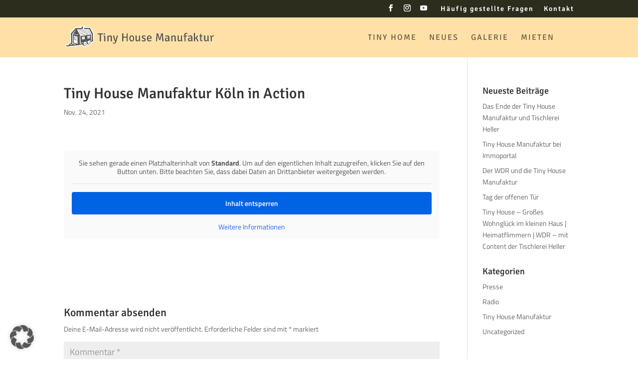

--- FILE ---
content_type: text/css
request_url: https://www.tiny-house-manufaktur.de/wp-content/themes/DiviChild/style.css?ver=4.27.4
body_size: 397
content:
/*
Theme Name: Divi Child Theme
Theme URI: http://www.montereypremier.com/
Description: A Custom Theme
Author: Monterey Premier
Author URI: http://www.montereypremier.com/
Template: Divi
Version: 1.6
*/


/*-----------------------------------------------------*/
/*-----------------------------------------------------*/
/*----------------[ 01 MAIN MENU AREA ]----------------*/
/*-----------------------------------------------------*/
/*-----------------------------------------------------*/



/*-----------------------------------------------------*/
/*-----------------------------------------------------*/
/*----------------[ 02 GLOBAL STYLES ]-----------------*/
/*-----------------------------------------------------*/
/*-----------------------------------------------------*/



/*-----------------------------------------------------*/
/*-----------------------------------------------------*/
/*----------------[ 03 HERO SECTIONS ]-----------------*/
/*-----------------------------------------------------*/
/*-----------------------------------------------------*/



/*-----------------------------------------------------*/
/*-----------------------------------------------------*/
/*-------------[ 04 SECTIONS & MODULES ]---------------*/
/*-----------------------------------------------------*/
/*-----------------------------------------------------*/



/*-----------------------------------------------------*/
/*-----------------------------------------------------*/
/*-------------------[ 05 FOOTER ]---------------------*/
/*-----------------------------------------------------*/
/*-----------------------------------------------------*/




/*---------- [Load The Fonts, von https://divisoup.com/adding-custom-fonts-with-css/] ----------*/
@font-face {
    font-family: Signika-Light_lokal;
    src: url('fonts/Signika-Light_lokal.ttf');
}
@font-face {
    font-family: Signika-Regular_lokal;
    src: url('fonts/Signika-Regular_lokal.ttf');
}
@font-face {
    font-family: Signika-SemiBold_lokal;
    src: url('fonts/Signika-SemiBold_lokal.ttf');
}
@font-face {
    font-family: Signika-Bold_lokal;
    src: url('fonts/Signika-Bold_lokal.ttf');
}
@font-face {
    font-family: TitilliumWeb-Light_lokal;
    src: url('fonts/TitilliumWeb-Light_lokal.ttf');
}
@font-face {
    font-family: TitilliumWeb-LightItalic_lokal;
    src: url('fonts/TitilliumWeb-LightItalic_lokal.ttf');
}
@font-face {
    font-family: TitilliumWeb-Regular_lokal;
    src: url('fonts/TitilliumWeb-Regular_lokal.ttf');
}
@font-face {
    font-family: TitilliumWeb-RegularItalic_lokal;
    src: url('fonts/TitilliumWeb-RegularItalic_lokal.ttf');
}
@font-face {
    font-family: TitilliumWeb-SemiBold_lokal;
    src: url('fonts/TitilliumWeb-SemiBold_lokal.ttf');
}
@font-face {
    font-family: TitilliumWeb-Bold_lokal;
    src: url('fonts/TitilliumWeb-Bold_lokal.ttf');
}


--- FILE ---
content_type: text/css
request_url: https://www.tiny-house-manufaktur.de/wp-content/uploads/gfonts_local/gfonts_local.css?ver=6.9
body_size: 1399
content:
@font-face { font-family: "Roboto";font-style: normal;font-weight: 400;font-display: swap;
						src: url("https://www.tiny-house-manufaktur.de/wp-content/uploads/gfonts_local/Roboto/Roboto_100.eot"); /* IE9 Compat Modes */
						src: url("https://www.tiny-house-manufaktur.de/wp-content/uploads/gfonts_local/Roboto/Roboto_100.eot?#iefix") format("embedded-opentype"), /* IE6-IE8 */
							 url("https://www.tiny-house-manufaktur.de/wp-content/uploads/gfonts_local/Roboto/Roboto_100.woff2") format("woff2"), /* Super Modern Browsers */
							 url("https://www.tiny-house-manufaktur.de/wp-content/uploads/gfonts_local/Roboto/Roboto_100.woff") format("woff"), /* Pretty Modern Browsers */
							 url("https://www.tiny-house-manufaktur.de/wp-content/uploads/gfonts_local/Roboto/Roboto_100.ttf")  format("truetype"), /* Safari, Android, iOS */
						 url("https://www.tiny-house-manufaktur.de/wp-content/uploads/gfonts_local/Roboto/Roboto_100.svg#svgFontName") format("svg"); /* Legacy iOS */ }
@font-face { font-family: "Roboto";font-style: italic;font-weight: 400;font-display: swap;
						src: url("https://www.tiny-house-manufaktur.de/wp-content/uploads/gfonts_local/Roboto/Roboto_100italic.eot"); /* IE9 Compat Modes */
						src: url("https://www.tiny-house-manufaktur.de/wp-content/uploads/gfonts_local/Roboto/Roboto_100italic.eot?#iefix") format("embedded-opentype"), /* IE6-IE8 */
							 url("https://www.tiny-house-manufaktur.de/wp-content/uploads/gfonts_local/Roboto/Roboto_100italic.woff2") format("woff2"), /* Super Modern Browsers */
							 url("https://www.tiny-house-manufaktur.de/wp-content/uploads/gfonts_local/Roboto/Roboto_100italic.woff") format("woff"), /* Pretty Modern Browsers */
							 url("https://www.tiny-house-manufaktur.de/wp-content/uploads/gfonts_local/Roboto/Roboto_100italic.ttf")  format("truetype"), /* Safari, Android, iOS */
						 url("https://www.tiny-house-manufaktur.de/wp-content/uploads/gfonts_local/Roboto/Roboto_100italic.svg#svgFontName") format("svg"); /* Legacy iOS */ }
@font-face { font-family: "Roboto";font-style: normal;font-weight: 300;font-display: swap;
						src: url("https://www.tiny-house-manufaktur.de/wp-content/uploads/gfonts_local/Roboto/Roboto_300.eot"); /* IE9 Compat Modes */
						src: url("https://www.tiny-house-manufaktur.de/wp-content/uploads/gfonts_local/Roboto/Roboto_300.eot?#iefix") format("embedded-opentype"), /* IE6-IE8 */
							 url("https://www.tiny-house-manufaktur.de/wp-content/uploads/gfonts_local/Roboto/Roboto_300.woff2") format("woff2"), /* Super Modern Browsers */
							 url("https://www.tiny-house-manufaktur.de/wp-content/uploads/gfonts_local/Roboto/Roboto_300.woff") format("woff"), /* Pretty Modern Browsers */
							 url("https://www.tiny-house-manufaktur.de/wp-content/uploads/gfonts_local/Roboto/Roboto_300.ttf")  format("truetype"), /* Safari, Android, iOS */
						 url("https://www.tiny-house-manufaktur.de/wp-content/uploads/gfonts_local/Roboto/Roboto_300.svg#svgFontName") format("svg"); /* Legacy iOS */ }
@font-face { font-family: "Roboto";font-style: italic;font-weight: 300;font-display: swap;
						src: url("https://www.tiny-house-manufaktur.de/wp-content/uploads/gfonts_local/Roboto/Roboto_300italic.eot"); /* IE9 Compat Modes */
						src: url("https://www.tiny-house-manufaktur.de/wp-content/uploads/gfonts_local/Roboto/Roboto_300italic.eot?#iefix") format("embedded-opentype"), /* IE6-IE8 */
							 url("https://www.tiny-house-manufaktur.de/wp-content/uploads/gfonts_local/Roboto/Roboto_300italic.woff2") format("woff2"), /* Super Modern Browsers */
							 url("https://www.tiny-house-manufaktur.de/wp-content/uploads/gfonts_local/Roboto/Roboto_300italic.woff") format("woff"), /* Pretty Modern Browsers */
							 url("https://www.tiny-house-manufaktur.de/wp-content/uploads/gfonts_local/Roboto/Roboto_300italic.ttf")  format("truetype"), /* Safari, Android, iOS */
						 url("https://www.tiny-house-manufaktur.de/wp-content/uploads/gfonts_local/Roboto/Roboto_300italic.svg#svgFontName") format("svg"); /* Legacy iOS */ }
@font-face { font-family: "Roboto";font-style: normal;font-weight: 500;font-display: swap;
						src: url("https://www.tiny-house-manufaktur.de/wp-content/uploads/gfonts_local/Roboto/Roboto_500.eot"); /* IE9 Compat Modes */
						src: url("https://www.tiny-house-manufaktur.de/wp-content/uploads/gfonts_local/Roboto/Roboto_500.eot?#iefix") format("embedded-opentype"), /* IE6-IE8 */
							 url("https://www.tiny-house-manufaktur.de/wp-content/uploads/gfonts_local/Roboto/Roboto_500.woff2") format("woff2"), /* Super Modern Browsers */
							 url("https://www.tiny-house-manufaktur.de/wp-content/uploads/gfonts_local/Roboto/Roboto_500.woff") format("woff"), /* Pretty Modern Browsers */
							 url("https://www.tiny-house-manufaktur.de/wp-content/uploads/gfonts_local/Roboto/Roboto_500.ttf")  format("truetype"), /* Safari, Android, iOS */
						 url("https://www.tiny-house-manufaktur.de/wp-content/uploads/gfonts_local/Roboto/Roboto_500.svg#svgFontName") format("svg"); /* Legacy iOS */ }
@font-face { font-family: "Roboto";font-style: italic;font-weight: 500;font-display: swap;
						src: url("https://www.tiny-house-manufaktur.de/wp-content/uploads/gfonts_local/Roboto/Roboto_500italic.eot"); /* IE9 Compat Modes */
						src: url("https://www.tiny-house-manufaktur.de/wp-content/uploads/gfonts_local/Roboto/Roboto_500italic.eot?#iefix") format("embedded-opentype"), /* IE6-IE8 */
							 url("https://www.tiny-house-manufaktur.de/wp-content/uploads/gfonts_local/Roboto/Roboto_500italic.woff2") format("woff2"), /* Super Modern Browsers */
							 url("https://www.tiny-house-manufaktur.de/wp-content/uploads/gfonts_local/Roboto/Roboto_500italic.woff") format("woff"), /* Pretty Modern Browsers */
							 url("https://www.tiny-house-manufaktur.de/wp-content/uploads/gfonts_local/Roboto/Roboto_500italic.ttf")  format("truetype"), /* Safari, Android, iOS */
						 url("https://www.tiny-house-manufaktur.de/wp-content/uploads/gfonts_local/Roboto/Roboto_500italic.svg#svgFontName") format("svg"); /* Legacy iOS */ }
@font-face { font-family: "Roboto";font-style: normal;font-weight: 700;font-display: swap;
						src: url("https://www.tiny-house-manufaktur.de/wp-content/uploads/gfonts_local/Roboto/Roboto_700.eot"); /* IE9 Compat Modes */
						src: url("https://www.tiny-house-manufaktur.de/wp-content/uploads/gfonts_local/Roboto/Roboto_700.eot?#iefix") format("embedded-opentype"), /* IE6-IE8 */
							 url("https://www.tiny-house-manufaktur.de/wp-content/uploads/gfonts_local/Roboto/Roboto_700.woff2") format("woff2"), /* Super Modern Browsers */
							 url("https://www.tiny-house-manufaktur.de/wp-content/uploads/gfonts_local/Roboto/Roboto_700.woff") format("woff"), /* Pretty Modern Browsers */
							 url("https://www.tiny-house-manufaktur.de/wp-content/uploads/gfonts_local/Roboto/Roboto_700.ttf")  format("truetype"), /* Safari, Android, iOS */
						 url("https://www.tiny-house-manufaktur.de/wp-content/uploads/gfonts_local/Roboto/Roboto_700.svg#svgFontName") format("svg"); /* Legacy iOS */ }
@font-face { font-family: "Roboto";font-style: italic;font-weight: 700;font-display: swap;
						src: url("https://www.tiny-house-manufaktur.de/wp-content/uploads/gfonts_local/Roboto/Roboto_700italic.eot"); /* IE9 Compat Modes */
						src: url("https://www.tiny-house-manufaktur.de/wp-content/uploads/gfonts_local/Roboto/Roboto_700italic.eot?#iefix") format("embedded-opentype"), /* IE6-IE8 */
							 url("https://www.tiny-house-manufaktur.de/wp-content/uploads/gfonts_local/Roboto/Roboto_700italic.woff2") format("woff2"), /* Super Modern Browsers */
							 url("https://www.tiny-house-manufaktur.de/wp-content/uploads/gfonts_local/Roboto/Roboto_700italic.woff") format("woff"), /* Pretty Modern Browsers */
							 url("https://www.tiny-house-manufaktur.de/wp-content/uploads/gfonts_local/Roboto/Roboto_700italic.ttf")  format("truetype"), /* Safari, Android, iOS */
						 url("https://www.tiny-house-manufaktur.de/wp-content/uploads/gfonts_local/Roboto/Roboto_700italic.svg#svgFontName") format("svg"); /* Legacy iOS */ }
@font-face { font-family: "Roboto";font-style: normal;font-weight: 900;font-display: swap;
						src: url("https://www.tiny-house-manufaktur.de/wp-content/uploads/gfonts_local/Roboto/Roboto_900.eot"); /* IE9 Compat Modes */
						src: url("https://www.tiny-house-manufaktur.de/wp-content/uploads/gfonts_local/Roboto/Roboto_900.eot?#iefix") format("embedded-opentype"), /* IE6-IE8 */
							 url("https://www.tiny-house-manufaktur.de/wp-content/uploads/gfonts_local/Roboto/Roboto_900.woff2") format("woff2"), /* Super Modern Browsers */
							 url("https://www.tiny-house-manufaktur.de/wp-content/uploads/gfonts_local/Roboto/Roboto_900.woff") format("woff"), /* Pretty Modern Browsers */
							 url("https://www.tiny-house-manufaktur.de/wp-content/uploads/gfonts_local/Roboto/Roboto_900.ttf")  format("truetype"), /* Safari, Android, iOS */
						 url("https://www.tiny-house-manufaktur.de/wp-content/uploads/gfonts_local/Roboto/Roboto_900.svg#svgFontName") format("svg"); /* Legacy iOS */ }
@font-face { font-family: "Roboto";font-style: italic;font-weight: 900;font-display: swap;
						src: url("https://www.tiny-house-manufaktur.de/wp-content/uploads/gfonts_local/Roboto/Roboto_900italic.eot"); /* IE9 Compat Modes */
						src: url("https://www.tiny-house-manufaktur.de/wp-content/uploads/gfonts_local/Roboto/Roboto_900italic.eot?#iefix") format("embedded-opentype"), /* IE6-IE8 */
							 url("https://www.tiny-house-manufaktur.de/wp-content/uploads/gfonts_local/Roboto/Roboto_900italic.woff2") format("woff2"), /* Super Modern Browsers */
							 url("https://www.tiny-house-manufaktur.de/wp-content/uploads/gfonts_local/Roboto/Roboto_900italic.woff") format("woff"), /* Pretty Modern Browsers */
							 url("https://www.tiny-house-manufaktur.de/wp-content/uploads/gfonts_local/Roboto/Roboto_900italic.ttf")  format("truetype"), /* Safari, Android, iOS */
						 url("https://www.tiny-house-manufaktur.de/wp-content/uploads/gfonts_local/Roboto/Roboto_900italic.svg#svgFontName") format("svg"); /* Legacy iOS */ }
@font-face { font-family: "Roboto";font-style: italic;font-weight: 400;font-display: swap;
						src: url("https://www.tiny-house-manufaktur.de/wp-content/uploads/gfonts_local/Roboto/Roboto_italic.eot"); /* IE9 Compat Modes */
						src: url("https://www.tiny-house-manufaktur.de/wp-content/uploads/gfonts_local/Roboto/Roboto_italic.eot?#iefix") format("embedded-opentype"), /* IE6-IE8 */
							 url("https://www.tiny-house-manufaktur.de/wp-content/uploads/gfonts_local/Roboto/Roboto_italic.woff2") format("woff2"), /* Super Modern Browsers */
							 url("https://www.tiny-house-manufaktur.de/wp-content/uploads/gfonts_local/Roboto/Roboto_italic.woff") format("woff"), /* Pretty Modern Browsers */
							 url("https://www.tiny-house-manufaktur.de/wp-content/uploads/gfonts_local/Roboto/Roboto_italic.ttf")  format("truetype"), /* Safari, Android, iOS */
						 url("https://www.tiny-house-manufaktur.de/wp-content/uploads/gfonts_local/Roboto/Roboto_italic.svg#svgFontName") format("svg"); /* Legacy iOS */ }
@font-face { font-family: "Roboto";font-style: regular;font-weight: 400;font-display: swap;
						src: url("https://www.tiny-house-manufaktur.de/wp-content/uploads/gfonts_local/Roboto/Roboto_regular.eot"); /* IE9 Compat Modes */
						src: url("https://www.tiny-house-manufaktur.de/wp-content/uploads/gfonts_local/Roboto/Roboto_regular.eot?#iefix") format("embedded-opentype"), /* IE6-IE8 */
							 url("https://www.tiny-house-manufaktur.de/wp-content/uploads/gfonts_local/Roboto/Roboto_regular.woff2") format("woff2"), /* Super Modern Browsers */
							 url("https://www.tiny-house-manufaktur.de/wp-content/uploads/gfonts_local/Roboto/Roboto_regular.woff") format("woff"), /* Pretty Modern Browsers */
							 url("https://www.tiny-house-manufaktur.de/wp-content/uploads/gfonts_local/Roboto/Roboto_regular.ttf")  format("truetype"), /* Safari, Android, iOS */
						 url("https://www.tiny-house-manufaktur.de/wp-content/uploads/gfonts_local/Roboto/Roboto_regular.svg#svgFontName") format("svg"); /* Legacy iOS */ }
@font-face { font-family: "Signika";font-style: normal;font-weight: 300;font-display: swap;
						src: url("https://www.tiny-house-manufaktur.de/wp-content/uploads/gfonts_local/Signika/Signika_300.eot"); /* IE9 Compat Modes */
						src: url("https://www.tiny-house-manufaktur.de/wp-content/uploads/gfonts_local/Signika/Signika_300.eot?#iefix") format("embedded-opentype"), /* IE6-IE8 */
							 url("https://www.tiny-house-manufaktur.de/wp-content/uploads/gfonts_local/Signika/Signika_300.woff2") format("woff2"), /* Super Modern Browsers */
							 url("https://www.tiny-house-manufaktur.de/wp-content/uploads/gfonts_local/Signika/Signika_300.woff") format("woff"), /* Pretty Modern Browsers */
							 url("https://www.tiny-house-manufaktur.de/wp-content/uploads/gfonts_local/Signika/Signika_300.ttf")  format("truetype"), /* Safari, Android, iOS */
						 url("https://www.tiny-house-manufaktur.de/wp-content/uploads/gfonts_local/Signika/Signika_300.svg#svgFontName") format("svg"); /* Legacy iOS */ }
@font-face { font-family: "Signika";font-style: normal;font-weight: 500;font-display: swap;
						src: url("https://www.tiny-house-manufaktur.de/wp-content/uploads/gfonts_local/Signika/Signika_500.eot"); /* IE9 Compat Modes */
						src: url("https://www.tiny-house-manufaktur.de/wp-content/uploads/gfonts_local/Signika/Signika_500.eot?#iefix") format("embedded-opentype"), /* IE6-IE8 */
							 url("https://www.tiny-house-manufaktur.de/wp-content/uploads/gfonts_local/Signika/Signika_500.woff2") format("woff2"), /* Super Modern Browsers */
							 url("https://www.tiny-house-manufaktur.de/wp-content/uploads/gfonts_local/Signika/Signika_500.woff") format("woff"), /* Pretty Modern Browsers */
							 url("https://www.tiny-house-manufaktur.de/wp-content/uploads/gfonts_local/Signika/Signika_500.ttf")  format("truetype"), /* Safari, Android, iOS */
						 url("https://www.tiny-house-manufaktur.de/wp-content/uploads/gfonts_local/Signika/Signika_500.svg#svgFontName") format("svg"); /* Legacy iOS */ }
@font-face { font-family: "Signika";font-style: normal;font-weight: 600;font-display: swap;
						src: url("https://www.tiny-house-manufaktur.de/wp-content/uploads/gfonts_local/Signika/Signika_600.eot"); /* IE9 Compat Modes */
						src: url("https://www.tiny-house-manufaktur.de/wp-content/uploads/gfonts_local/Signika/Signika_600.eot?#iefix") format("embedded-opentype"), /* IE6-IE8 */
							 url("https://www.tiny-house-manufaktur.de/wp-content/uploads/gfonts_local/Signika/Signika_600.woff2") format("woff2"), /* Super Modern Browsers */
							 url("https://www.tiny-house-manufaktur.de/wp-content/uploads/gfonts_local/Signika/Signika_600.woff") format("woff"), /* Pretty Modern Browsers */
							 url("https://www.tiny-house-manufaktur.de/wp-content/uploads/gfonts_local/Signika/Signika_600.ttf")  format("truetype"), /* Safari, Android, iOS */
						 url("https://www.tiny-house-manufaktur.de/wp-content/uploads/gfonts_local/Signika/Signika_600.svg#svgFontName") format("svg"); /* Legacy iOS */ }
@font-face { font-family: "Signika";font-style: normal;font-weight: 700;font-display: swap;
						src: url("https://www.tiny-house-manufaktur.de/wp-content/uploads/gfonts_local/Signika/Signika_700.eot"); /* IE9 Compat Modes */
						src: url("https://www.tiny-house-manufaktur.de/wp-content/uploads/gfonts_local/Signika/Signika_700.eot?#iefix") format("embedded-opentype"), /* IE6-IE8 */
							 url("https://www.tiny-house-manufaktur.de/wp-content/uploads/gfonts_local/Signika/Signika_700.woff2") format("woff2"), /* Super Modern Browsers */
							 url("https://www.tiny-house-manufaktur.de/wp-content/uploads/gfonts_local/Signika/Signika_700.woff") format("woff"), /* Pretty Modern Browsers */
							 url("https://www.tiny-house-manufaktur.de/wp-content/uploads/gfonts_local/Signika/Signika_700.ttf")  format("truetype"), /* Safari, Android, iOS */
						 url("https://www.tiny-house-manufaktur.de/wp-content/uploads/gfonts_local/Signika/Signika_700.svg#svgFontName") format("svg"); /* Legacy iOS */ }
@font-face { font-family: "Signika";font-style: regular;font-weight: 400;font-display: swap;
						src: url("https://www.tiny-house-manufaktur.de/wp-content/uploads/gfonts_local/Signika/Signika_regular.eot"); /* IE9 Compat Modes */
						src: url("https://www.tiny-house-manufaktur.de/wp-content/uploads/gfonts_local/Signika/Signika_regular.eot?#iefix") format("embedded-opentype"), /* IE6-IE8 */
							 url("https://www.tiny-house-manufaktur.de/wp-content/uploads/gfonts_local/Signika/Signika_regular.woff2") format("woff2"), /* Super Modern Browsers */
							 url("https://www.tiny-house-manufaktur.de/wp-content/uploads/gfonts_local/Signika/Signika_regular.woff") format("woff"), /* Pretty Modern Browsers */
							 url("https://www.tiny-house-manufaktur.de/wp-content/uploads/gfonts_local/Signika/Signika_regular.ttf")  format("truetype"), /* Safari, Android, iOS */
						 url("https://www.tiny-house-manufaktur.de/wp-content/uploads/gfonts_local/Signika/Signika_regular.svg#svgFontName") format("svg"); /* Legacy iOS */ }
@font-face { font-family: "Signika Negative";font-style: normal;font-weight: 300;font-display: swap;
						src: url("https://www.tiny-house-manufaktur.de/wp-content/uploads/gfonts_local/Signika_Negative/Signika_Negative_300.eot"); /* IE9 Compat Modes */
						src: url("https://www.tiny-house-manufaktur.de/wp-content/uploads/gfonts_local/Signika_Negative/Signika_Negative_300.eot?#iefix") format("embedded-opentype"), /* IE6-IE8 */
							 url("https://www.tiny-house-manufaktur.de/wp-content/uploads/gfonts_local/Signika_Negative/Signika_Negative_300.woff2") format("woff2"), /* Super Modern Browsers */
							 url("https://www.tiny-house-manufaktur.de/wp-content/uploads/gfonts_local/Signika_Negative/Signika_Negative_300.woff") format("woff"), /* Pretty Modern Browsers */
							 url("https://www.tiny-house-manufaktur.de/wp-content/uploads/gfonts_local/Signika_Negative/Signika_Negative_300.ttf")  format("truetype"), /* Safari, Android, iOS */
						 url("https://www.tiny-house-manufaktur.de/wp-content/uploads/gfonts_local/Signika_Negative/Signika_Negative_300.svg#svgFontName") format("svg"); /* Legacy iOS */ }
@font-face { font-family: "Signika Negative";font-style: normal;font-weight: 500;font-display: swap;
						src: url("https://www.tiny-house-manufaktur.de/wp-content/uploads/gfonts_local/Signika_Negative/Signika_Negative_500.eot"); /* IE9 Compat Modes */
						src: url("https://www.tiny-house-manufaktur.de/wp-content/uploads/gfonts_local/Signika_Negative/Signika_Negative_500.eot?#iefix") format("embedded-opentype"), /* IE6-IE8 */
							 url("https://www.tiny-house-manufaktur.de/wp-content/uploads/gfonts_local/Signika_Negative/Signika_Negative_500.woff2") format("woff2"), /* Super Modern Browsers */
							 url("https://www.tiny-house-manufaktur.de/wp-content/uploads/gfonts_local/Signika_Negative/Signika_Negative_500.woff") format("woff"), /* Pretty Modern Browsers */
							 url("https://www.tiny-house-manufaktur.de/wp-content/uploads/gfonts_local/Signika_Negative/Signika_Negative_500.ttf")  format("truetype"), /* Safari, Android, iOS */
						 url("https://www.tiny-house-manufaktur.de/wp-content/uploads/gfonts_local/Signika_Negative/Signika_Negative_500.svg#svgFontName") format("svg"); /* Legacy iOS */ }
@font-face { font-family: "Signika Negative";font-style: normal;font-weight: 600;font-display: swap;
						src: url("https://www.tiny-house-manufaktur.de/wp-content/uploads/gfonts_local/Signika_Negative/Signika_Negative_600.eot"); /* IE9 Compat Modes */
						src: url("https://www.tiny-house-manufaktur.de/wp-content/uploads/gfonts_local/Signika_Negative/Signika_Negative_600.eot?#iefix") format("embedded-opentype"), /* IE6-IE8 */
							 url("https://www.tiny-house-manufaktur.de/wp-content/uploads/gfonts_local/Signika_Negative/Signika_Negative_600.woff2") format("woff2"), /* Super Modern Browsers */
							 url("https://www.tiny-house-manufaktur.de/wp-content/uploads/gfonts_local/Signika_Negative/Signika_Negative_600.woff") format("woff"), /* Pretty Modern Browsers */
							 url("https://www.tiny-house-manufaktur.de/wp-content/uploads/gfonts_local/Signika_Negative/Signika_Negative_600.ttf")  format("truetype"), /* Safari, Android, iOS */
						 url("https://www.tiny-house-manufaktur.de/wp-content/uploads/gfonts_local/Signika_Negative/Signika_Negative_600.svg#svgFontName") format("svg"); /* Legacy iOS */ }
@font-face { font-family: "Signika Negative";font-style: normal;font-weight: 700;font-display: swap;
						src: url("https://www.tiny-house-manufaktur.de/wp-content/uploads/gfonts_local/Signika_Negative/Signika_Negative_700.eot"); /* IE9 Compat Modes */
						src: url("https://www.tiny-house-manufaktur.de/wp-content/uploads/gfonts_local/Signika_Negative/Signika_Negative_700.eot?#iefix") format("embedded-opentype"), /* IE6-IE8 */
							 url("https://www.tiny-house-manufaktur.de/wp-content/uploads/gfonts_local/Signika_Negative/Signika_Negative_700.woff2") format("woff2"), /* Super Modern Browsers */
							 url("https://www.tiny-house-manufaktur.de/wp-content/uploads/gfonts_local/Signika_Negative/Signika_Negative_700.woff") format("woff"), /* Pretty Modern Browsers */
							 url("https://www.tiny-house-manufaktur.de/wp-content/uploads/gfonts_local/Signika_Negative/Signika_Negative_700.ttf")  format("truetype"), /* Safari, Android, iOS */
						 url("https://www.tiny-house-manufaktur.de/wp-content/uploads/gfonts_local/Signika_Negative/Signika_Negative_700.svg#svgFontName") format("svg"); /* Legacy iOS */ }
@font-face { font-family: "Signika Negative";font-style: regular;font-weight: 400;font-display: swap;
						src: url("https://www.tiny-house-manufaktur.de/wp-content/uploads/gfonts_local/Signika_Negative/Signika_Negative_regular.eot"); /* IE9 Compat Modes */
						src: url("https://www.tiny-house-manufaktur.de/wp-content/uploads/gfonts_local/Signika_Negative/Signika_Negative_regular.eot?#iefix") format("embedded-opentype"), /* IE6-IE8 */
							 url("https://www.tiny-house-manufaktur.de/wp-content/uploads/gfonts_local/Signika_Negative/Signika_Negative_regular.woff2") format("woff2"), /* Super Modern Browsers */
							 url("https://www.tiny-house-manufaktur.de/wp-content/uploads/gfonts_local/Signika_Negative/Signika_Negative_regular.woff") format("woff"), /* Pretty Modern Browsers */
							 url("https://www.tiny-house-manufaktur.de/wp-content/uploads/gfonts_local/Signika_Negative/Signika_Negative_regular.ttf")  format("truetype"), /* Safari, Android, iOS */
						 url("https://www.tiny-house-manufaktur.de/wp-content/uploads/gfonts_local/Signika_Negative/Signika_Negative_regular.svg#svgFontName") format("svg"); /* Legacy iOS */ }
@font-face { font-family: "Titillium Web";font-style: normal;font-weight: 200;font-display: swap;
						src: url("https://www.tiny-house-manufaktur.de/wp-content/uploads/gfonts_local/Titillium_Web/Titillium_Web_200.eot"); /* IE9 Compat Modes */
						src: url("https://www.tiny-house-manufaktur.de/wp-content/uploads/gfonts_local/Titillium_Web/Titillium_Web_200.eot?#iefix") format("embedded-opentype"), /* IE6-IE8 */
							 url("https://www.tiny-house-manufaktur.de/wp-content/uploads/gfonts_local/Titillium_Web/Titillium_Web_200.woff2") format("woff2"), /* Super Modern Browsers */
							 url("https://www.tiny-house-manufaktur.de/wp-content/uploads/gfonts_local/Titillium_Web/Titillium_Web_200.woff") format("woff"), /* Pretty Modern Browsers */
							 url("https://www.tiny-house-manufaktur.de/wp-content/uploads/gfonts_local/Titillium_Web/Titillium_Web_200.ttf")  format("truetype"), /* Safari, Android, iOS */
						 url("https://www.tiny-house-manufaktur.de/wp-content/uploads/gfonts_local/Titillium_Web/Titillium_Web_200.svg#svgFontName") format("svg"); /* Legacy iOS */ }
@font-face { font-family: "Titillium Web";font-style: italic;font-weight: 200;font-display: swap;
						src: url("https://www.tiny-house-manufaktur.de/wp-content/uploads/gfonts_local/Titillium_Web/Titillium_Web_200italic.eot"); /* IE9 Compat Modes */
						src: url("https://www.tiny-house-manufaktur.de/wp-content/uploads/gfonts_local/Titillium_Web/Titillium_Web_200italic.eot?#iefix") format("embedded-opentype"), /* IE6-IE8 */
							 url("https://www.tiny-house-manufaktur.de/wp-content/uploads/gfonts_local/Titillium_Web/Titillium_Web_200italic.woff2") format("woff2"), /* Super Modern Browsers */
							 url("https://www.tiny-house-manufaktur.de/wp-content/uploads/gfonts_local/Titillium_Web/Titillium_Web_200italic.woff") format("woff"), /* Pretty Modern Browsers */
							 url("https://www.tiny-house-manufaktur.de/wp-content/uploads/gfonts_local/Titillium_Web/Titillium_Web_200italic.ttf")  format("truetype"), /* Safari, Android, iOS */
						 url("https://www.tiny-house-manufaktur.de/wp-content/uploads/gfonts_local/Titillium_Web/Titillium_Web_200italic.svg#svgFontName") format("svg"); /* Legacy iOS */ }
@font-face { font-family: "Titillium Web";font-style: normal;font-weight: 300;font-display: swap;
						src: url("https://www.tiny-house-manufaktur.de/wp-content/uploads/gfonts_local/Titillium_Web/Titillium_Web_300.eot"); /* IE9 Compat Modes */
						src: url("https://www.tiny-house-manufaktur.de/wp-content/uploads/gfonts_local/Titillium_Web/Titillium_Web_300.eot?#iefix") format("embedded-opentype"), /* IE6-IE8 */
							 url("https://www.tiny-house-manufaktur.de/wp-content/uploads/gfonts_local/Titillium_Web/Titillium_Web_300.woff2") format("woff2"), /* Super Modern Browsers */
							 url("https://www.tiny-house-manufaktur.de/wp-content/uploads/gfonts_local/Titillium_Web/Titillium_Web_300.woff") format("woff"), /* Pretty Modern Browsers */
							 url("https://www.tiny-house-manufaktur.de/wp-content/uploads/gfonts_local/Titillium_Web/Titillium_Web_300.ttf")  format("truetype"), /* Safari, Android, iOS */
						 url("https://www.tiny-house-manufaktur.de/wp-content/uploads/gfonts_local/Titillium_Web/Titillium_Web_300.svg#svgFontName") format("svg"); /* Legacy iOS */ }
@font-face { font-family: "Titillium Web";font-style: italic;font-weight: 300;font-display: swap;
						src: url("https://www.tiny-house-manufaktur.de/wp-content/uploads/gfonts_local/Titillium_Web/Titillium_Web_300italic.eot"); /* IE9 Compat Modes */
						src: url("https://www.tiny-house-manufaktur.de/wp-content/uploads/gfonts_local/Titillium_Web/Titillium_Web_300italic.eot?#iefix") format("embedded-opentype"), /* IE6-IE8 */
							 url("https://www.tiny-house-manufaktur.de/wp-content/uploads/gfonts_local/Titillium_Web/Titillium_Web_300italic.woff2") format("woff2"), /* Super Modern Browsers */
							 url("https://www.tiny-house-manufaktur.de/wp-content/uploads/gfonts_local/Titillium_Web/Titillium_Web_300italic.woff") format("woff"), /* Pretty Modern Browsers */
							 url("https://www.tiny-house-manufaktur.de/wp-content/uploads/gfonts_local/Titillium_Web/Titillium_Web_300italic.ttf")  format("truetype"), /* Safari, Android, iOS */
						 url("https://www.tiny-house-manufaktur.de/wp-content/uploads/gfonts_local/Titillium_Web/Titillium_Web_300italic.svg#svgFontName") format("svg"); /* Legacy iOS */ }
@font-face { font-family: "Titillium Web";font-style: normal;font-weight: 600;font-display: swap;
						src: url("https://www.tiny-house-manufaktur.de/wp-content/uploads/gfonts_local/Titillium_Web/Titillium_Web_600.eot"); /* IE9 Compat Modes */
						src: url("https://www.tiny-house-manufaktur.de/wp-content/uploads/gfonts_local/Titillium_Web/Titillium_Web_600.eot?#iefix") format("embedded-opentype"), /* IE6-IE8 */
							 url("https://www.tiny-house-manufaktur.de/wp-content/uploads/gfonts_local/Titillium_Web/Titillium_Web_600.woff2") format("woff2"), /* Super Modern Browsers */
							 url("https://www.tiny-house-manufaktur.de/wp-content/uploads/gfonts_local/Titillium_Web/Titillium_Web_600.woff") format("woff"), /* Pretty Modern Browsers */
							 url("https://www.tiny-house-manufaktur.de/wp-content/uploads/gfonts_local/Titillium_Web/Titillium_Web_600.ttf")  format("truetype"), /* Safari, Android, iOS */
						 url("https://www.tiny-house-manufaktur.de/wp-content/uploads/gfonts_local/Titillium_Web/Titillium_Web_600.svg#svgFontName") format("svg"); /* Legacy iOS */ }
@font-face { font-family: "Titillium Web";font-style: italic;font-weight: 600;font-display: swap;
						src: url("https://www.tiny-house-manufaktur.de/wp-content/uploads/gfonts_local/Titillium_Web/Titillium_Web_600italic.eot"); /* IE9 Compat Modes */
						src: url("https://www.tiny-house-manufaktur.de/wp-content/uploads/gfonts_local/Titillium_Web/Titillium_Web_600italic.eot?#iefix") format("embedded-opentype"), /* IE6-IE8 */
							 url("https://www.tiny-house-manufaktur.de/wp-content/uploads/gfonts_local/Titillium_Web/Titillium_Web_600italic.woff2") format("woff2"), /* Super Modern Browsers */
							 url("https://www.tiny-house-manufaktur.de/wp-content/uploads/gfonts_local/Titillium_Web/Titillium_Web_600italic.woff") format("woff"), /* Pretty Modern Browsers */
							 url("https://www.tiny-house-manufaktur.de/wp-content/uploads/gfonts_local/Titillium_Web/Titillium_Web_600italic.ttf")  format("truetype"), /* Safari, Android, iOS */
						 url("https://www.tiny-house-manufaktur.de/wp-content/uploads/gfonts_local/Titillium_Web/Titillium_Web_600italic.svg#svgFontName") format("svg"); /* Legacy iOS */ }
@font-face { font-family: "Titillium Web";font-style: normal;font-weight: 700;font-display: swap;
						src: url("https://www.tiny-house-manufaktur.de/wp-content/uploads/gfonts_local/Titillium_Web/Titillium_Web_700.eot"); /* IE9 Compat Modes */
						src: url("https://www.tiny-house-manufaktur.de/wp-content/uploads/gfonts_local/Titillium_Web/Titillium_Web_700.eot?#iefix") format("embedded-opentype"), /* IE6-IE8 */
							 url("https://www.tiny-house-manufaktur.de/wp-content/uploads/gfonts_local/Titillium_Web/Titillium_Web_700.woff2") format("woff2"), /* Super Modern Browsers */
							 url("https://www.tiny-house-manufaktur.de/wp-content/uploads/gfonts_local/Titillium_Web/Titillium_Web_700.woff") format("woff"), /* Pretty Modern Browsers */
							 url("https://www.tiny-house-manufaktur.de/wp-content/uploads/gfonts_local/Titillium_Web/Titillium_Web_700.ttf")  format("truetype"), /* Safari, Android, iOS */
						 url("https://www.tiny-house-manufaktur.de/wp-content/uploads/gfonts_local/Titillium_Web/Titillium_Web_700.svg#svgFontName") format("svg"); /* Legacy iOS */ }
@font-face { font-family: "Titillium Web";font-style: italic;font-weight: 700;font-display: swap;
						src: url("https://www.tiny-house-manufaktur.de/wp-content/uploads/gfonts_local/Titillium_Web/Titillium_Web_700italic.eot"); /* IE9 Compat Modes */
						src: url("https://www.tiny-house-manufaktur.de/wp-content/uploads/gfonts_local/Titillium_Web/Titillium_Web_700italic.eot?#iefix") format("embedded-opentype"), /* IE6-IE8 */
							 url("https://www.tiny-house-manufaktur.de/wp-content/uploads/gfonts_local/Titillium_Web/Titillium_Web_700italic.woff2") format("woff2"), /* Super Modern Browsers */
							 url("https://www.tiny-house-manufaktur.de/wp-content/uploads/gfonts_local/Titillium_Web/Titillium_Web_700italic.woff") format("woff"), /* Pretty Modern Browsers */
							 url("https://www.tiny-house-manufaktur.de/wp-content/uploads/gfonts_local/Titillium_Web/Titillium_Web_700italic.ttf")  format("truetype"), /* Safari, Android, iOS */
						 url("https://www.tiny-house-manufaktur.de/wp-content/uploads/gfonts_local/Titillium_Web/Titillium_Web_700italic.svg#svgFontName") format("svg"); /* Legacy iOS */ }
@font-face { font-family: "Titillium Web";font-style: normal;font-weight: 900;font-display: swap;
						src: url("https://www.tiny-house-manufaktur.de/wp-content/uploads/gfonts_local/Titillium_Web/Titillium_Web_900.eot"); /* IE9 Compat Modes */
						src: url("https://www.tiny-house-manufaktur.de/wp-content/uploads/gfonts_local/Titillium_Web/Titillium_Web_900.eot?#iefix") format("embedded-opentype"), /* IE6-IE8 */
							 url("https://www.tiny-house-manufaktur.de/wp-content/uploads/gfonts_local/Titillium_Web/Titillium_Web_900.woff2") format("woff2"), /* Super Modern Browsers */
							 url("https://www.tiny-house-manufaktur.de/wp-content/uploads/gfonts_local/Titillium_Web/Titillium_Web_900.woff") format("woff"), /* Pretty Modern Browsers */
							 url("https://www.tiny-house-manufaktur.de/wp-content/uploads/gfonts_local/Titillium_Web/Titillium_Web_900.ttf")  format("truetype"), /* Safari, Android, iOS */
						 url("https://www.tiny-house-manufaktur.de/wp-content/uploads/gfonts_local/Titillium_Web/Titillium_Web_900.svg#svgFontName") format("svg"); /* Legacy iOS */ }
@font-face { font-family: "Titillium Web";font-style: italic;font-weight: 400;font-display: swap;
						src: url("https://www.tiny-house-manufaktur.de/wp-content/uploads/gfonts_local/Titillium_Web/Titillium_Web_italic.eot"); /* IE9 Compat Modes */
						src: url("https://www.tiny-house-manufaktur.de/wp-content/uploads/gfonts_local/Titillium_Web/Titillium_Web_italic.eot?#iefix") format("embedded-opentype"), /* IE6-IE8 */
							 url("https://www.tiny-house-manufaktur.de/wp-content/uploads/gfonts_local/Titillium_Web/Titillium_Web_italic.woff2") format("woff2"), /* Super Modern Browsers */
							 url("https://www.tiny-house-manufaktur.de/wp-content/uploads/gfonts_local/Titillium_Web/Titillium_Web_italic.woff") format("woff"), /* Pretty Modern Browsers */
							 url("https://www.tiny-house-manufaktur.de/wp-content/uploads/gfonts_local/Titillium_Web/Titillium_Web_italic.ttf")  format("truetype"), /* Safari, Android, iOS */
						 url("https://www.tiny-house-manufaktur.de/wp-content/uploads/gfonts_local/Titillium_Web/Titillium_Web_italic.svg#svgFontName") format("svg"); /* Legacy iOS */ }
@font-face { font-family: "Titillium Web";font-style: regular;font-weight: 400;font-display: swap;
						src: url("https://www.tiny-house-manufaktur.de/wp-content/uploads/gfonts_local/Titillium_Web/Titillium_Web_regular.eot"); /* IE9 Compat Modes */
						src: url("https://www.tiny-house-manufaktur.de/wp-content/uploads/gfonts_local/Titillium_Web/Titillium_Web_regular.eot?#iefix") format("embedded-opentype"), /* IE6-IE8 */
							 url("https://www.tiny-house-manufaktur.de/wp-content/uploads/gfonts_local/Titillium_Web/Titillium_Web_regular.woff2") format("woff2"), /* Super Modern Browsers */
							 url("https://www.tiny-house-manufaktur.de/wp-content/uploads/gfonts_local/Titillium_Web/Titillium_Web_regular.woff") format("woff"), /* Pretty Modern Browsers */
							 url("https://www.tiny-house-manufaktur.de/wp-content/uploads/gfonts_local/Titillium_Web/Titillium_Web_regular.ttf")  format("truetype"), /* Safari, Android, iOS */
						 url("https://www.tiny-house-manufaktur.de/wp-content/uploads/gfonts_local/Titillium_Web/Titillium_Web_regular.svg#svgFontName") format("svg"); /* Legacy iOS */ }
